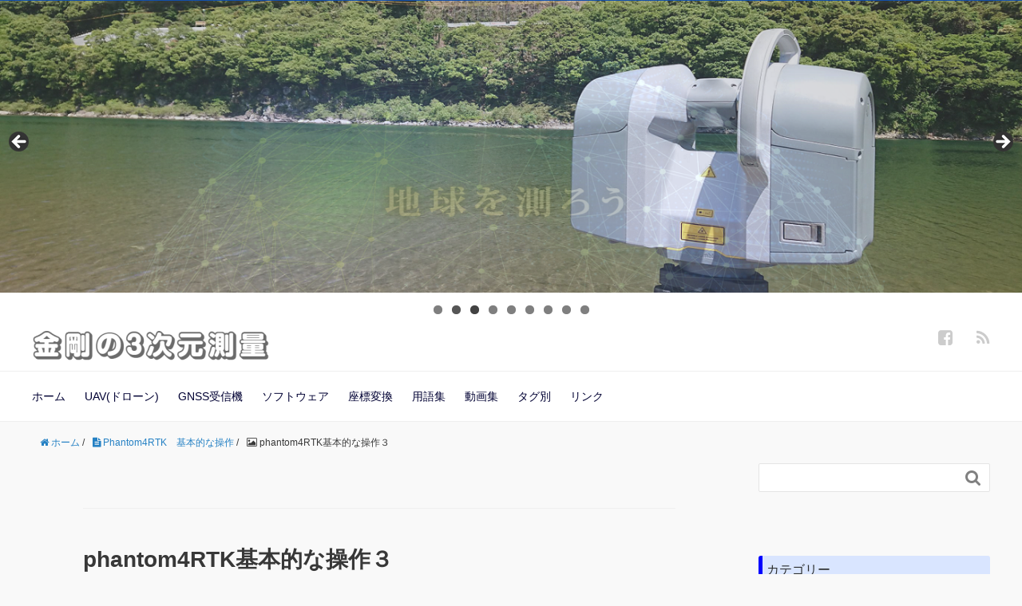

--- FILE ---
content_type: text/html; charset=UTF-8
request_url: https://3d-survey.net/phantom4rtk/phantom4rtk-operation/attachment/phantom4rtk%E5%9F%BA%E6%9C%AC%E7%9A%84%E3%81%AA%E6%93%8D%E4%BD%9C%EF%BC%93
body_size: 68226
content:
<!DOCTYPE HTML>
<html lang="ja">
<head prefix="og: http://ogp.me/ns# fb: http://ogp.me/ns/fb# article: http://ogp.me/ns/article#">
	<meta charset="UTF-8">
	
	<meta name="viewport" content="width=device-width,initial-scale=1.0">
	<!--[if lt IE 9]>
    <script src="http://html5shiv.googlecode.com/svn/trunk/html5.js"></script>
  <![endif]-->

	<style>img:is([sizes="auto" i], [sizes^="auto," i]) { contain-intrinsic-size: 3000px 1500px }</style>
	
		<!-- All in One SEO 4.9.3 - aioseo.com -->
		<title>phantom4RTK基本的な操作３ | 金剛の3次元測量</title>
	<meta name="robots" content="max-image-preview:large" />
	<meta name="author" content="muraoka"/>
	<link rel="canonical" href="https://3d-survey.net/phantom4rtk/phantom4rtk-operation/attachment/phantom4rtk%e5%9f%ba%e6%9c%ac%e7%9a%84%e3%81%aa%e6%93%8d%e4%bd%9c%ef%bc%93" />
	<meta name="generator" content="All in One SEO (AIOSEO) 4.9.3" />
		<meta property="og:locale" content="ja_JP" />
		<meta property="og:site_name" content="金剛の3次元測量 | 当サイトは株式会社金剛が運営する3次元測量に特化した特別サイトです。3次元レーザースキャナやドローンなどのハードからSfMや点群処理ソフトなどのソフトウェアまで3次元測量に関連する情報を幅広く提供していきます。" />
		<meta property="og:type" content="article" />
		<meta property="og:title" content="phantom4RTK基本的な操作３ | 金剛の3次元測量" />
		<meta property="og:url" content="https://3d-survey.net/phantom4rtk/phantom4rtk-operation/attachment/phantom4rtk%e5%9f%ba%e6%9c%ac%e7%9a%84%e3%81%aa%e6%93%8d%e4%bd%9c%ef%bc%93" />
		<meta property="article:published_time" content="2020-05-15T00:35:52+00:00" />
		<meta property="article:modified_time" content="2020-05-15T00:35:52+00:00" />
		<meta name="twitter:card" content="summary" />
		<meta name="twitter:title" content="phantom4RTK基本的な操作３ | 金剛の3次元測量" />
		<script type="application/ld+json" class="aioseo-schema">
			{"@context":"https:\/\/schema.org","@graph":[{"@type":"BreadcrumbList","@id":"https:\/\/3d-survey.net\/phantom4rtk\/phantom4rtk-operation\/attachment\/phantom4rtk%e5%9f%ba%e6%9c%ac%e7%9a%84%e3%81%aa%e6%93%8d%e4%bd%9c%ef%bc%93#breadcrumblist","itemListElement":[{"@type":"ListItem","@id":"https:\/\/3d-survey.net#listItem","position":1,"name":"\u30db\u30fc\u30e0","item":"https:\/\/3d-survey.net","nextItem":{"@type":"ListItem","@id":"https:\/\/3d-survey.net\/phantom4rtk\/phantom4rtk-operation\/attachment\/phantom4rtk%e5%9f%ba%e6%9c%ac%e7%9a%84%e3%81%aa%e6%93%8d%e4%bd%9c%ef%bc%93#listItem","name":"phantom4RTK\u57fa\u672c\u7684\u306a\u64cd\u4f5c\uff13"}},{"@type":"ListItem","@id":"https:\/\/3d-survey.net\/phantom4rtk\/phantom4rtk-operation\/attachment\/phantom4rtk%e5%9f%ba%e6%9c%ac%e7%9a%84%e3%81%aa%e6%93%8d%e4%bd%9c%ef%bc%93#listItem","position":2,"name":"phantom4RTK\u57fa\u672c\u7684\u306a\u64cd\u4f5c\uff13","previousItem":{"@type":"ListItem","@id":"https:\/\/3d-survey.net#listItem","name":"\u30db\u30fc\u30e0"}}]},{"@type":"ItemPage","@id":"https:\/\/3d-survey.net\/phantom4rtk\/phantom4rtk-operation\/attachment\/phantom4rtk%e5%9f%ba%e6%9c%ac%e7%9a%84%e3%81%aa%e6%93%8d%e4%bd%9c%ef%bc%93#itempage","url":"https:\/\/3d-survey.net\/phantom4rtk\/phantom4rtk-operation\/attachment\/phantom4rtk%e5%9f%ba%e6%9c%ac%e7%9a%84%e3%81%aa%e6%93%8d%e4%bd%9c%ef%bc%93","name":"phantom4RTK\u57fa\u672c\u7684\u306a\u64cd\u4f5c\uff13 | \u91d1\u525b\u306e3\u6b21\u5143\u6e2c\u91cf","inLanguage":"ja","isPartOf":{"@id":"https:\/\/3d-survey.net\/#website"},"breadcrumb":{"@id":"https:\/\/3d-survey.net\/phantom4rtk\/phantom4rtk-operation\/attachment\/phantom4rtk%e5%9f%ba%e6%9c%ac%e7%9a%84%e3%81%aa%e6%93%8d%e4%bd%9c%ef%bc%93#breadcrumblist"},"author":{"@id":"https:\/\/3d-survey.net\/author\/muraoka#author"},"creator":{"@id":"https:\/\/3d-survey.net\/author\/muraoka#author"},"datePublished":"2020-05-15T09:35:52+09:00","dateModified":"2020-05-15T09:35:52+09:00"},{"@type":"Organization","@id":"https:\/\/3d-survey.net\/#organization","name":"\u682a\u5f0f\u4f1a\u793e\u91d1\u525b","description":"\u5f53\u30b5\u30a4\u30c8\u306f\u682a\u5f0f\u4f1a\u793e\u91d1\u525b\u304c\u904b\u55b6\u3059\u308b3\u6b21\u5143\u6e2c\u91cf\u306b\u7279\u5316\u3057\u305f\u7279\u5225\u30b5\u30a4\u30c8\u3067\u3059\u30023\u6b21\u5143\u30ec\u30fc\u30b6\u30fc\u30b9\u30ad\u30e3\u30ca\u3084\u30c9\u30ed\u30fc\u30f3\u306a\u3069\u306e\u30cf\u30fc\u30c9\u304b\u3089SfM\u3084\u70b9\u7fa4\u51e6\u7406\u30bd\u30d5\u30c8\u306a\u3069\u306e\u30bd\u30d5\u30c8\u30a6\u30a7\u30a2\u307e\u30673\u6b21\u5143\u6e2c\u91cf\u306b\u95a2\u9023\u3059\u308b\u60c5\u5831\u3092\u5e45\u5e83\u304f\u63d0\u4f9b\u3057\u3066\u3044\u304d\u307e\u3059\u3002","url":"https:\/\/3d-survey.net\/","telephone":"+81888220033","logo":{"@type":"ImageObject","url":"https:\/\/3d-survey.net\/wp\/wp-content\/uploads\/2020\/05\/phantom4RTK\u57fa\u672c\u7684\u306a\u64cd\u4f5c\uff13.png","@id":"https:\/\/3d-survey.net\/phantom4rtk\/phantom4rtk-operation\/attachment\/phantom4rtk%e5%9f%ba%e6%9c%ac%e7%9a%84%e3%81%aa%e6%93%8d%e4%bd%9c%ef%bc%93\/#organizationLogo"},"image":{"@id":"https:\/\/3d-survey.net\/phantom4rtk\/phantom4rtk-operation\/attachment\/phantom4rtk%e5%9f%ba%e6%9c%ac%e7%9a%84%e3%81%aa%e6%93%8d%e4%bd%9c%ef%bc%93\/#organizationLogo"}},{"@type":"Person","@id":"https:\/\/3d-survey.net\/author\/muraoka#author","url":"https:\/\/3d-survey.net\/author\/muraoka","name":"muraoka","image":{"@type":"ImageObject","@id":"https:\/\/3d-survey.net\/phantom4rtk\/phantom4rtk-operation\/attachment\/phantom4rtk%e5%9f%ba%e6%9c%ac%e7%9a%84%e3%81%aa%e6%93%8d%e4%bd%9c%ef%bc%93#authorImage","url":"https:\/\/secure.gravatar.com\/avatar\/2555d7be5bd9ec3769b4deff7e433cb26a44c88e00c795f73ae6089075f5ac94?s=96&d=mm&r=g","width":96,"height":96,"caption":"muraoka"}},{"@type":"WebSite","@id":"https:\/\/3d-survey.net\/#website","url":"https:\/\/3d-survey.net\/","name":"\u91d1\u525b\u306e3\u6b21\u5143\u6e2c\u91cf","description":"\u5f53\u30b5\u30a4\u30c8\u306f\u682a\u5f0f\u4f1a\u793e\u91d1\u525b\u304c\u904b\u55b6\u3059\u308b3\u6b21\u5143\u6e2c\u91cf\u306b\u7279\u5316\u3057\u305f\u7279\u5225\u30b5\u30a4\u30c8\u3067\u3059\u30023\u6b21\u5143\u30ec\u30fc\u30b6\u30fc\u30b9\u30ad\u30e3\u30ca\u3084\u30c9\u30ed\u30fc\u30f3\u306a\u3069\u306e\u30cf\u30fc\u30c9\u304b\u3089SfM\u3084\u70b9\u7fa4\u51e6\u7406\u30bd\u30d5\u30c8\u306a\u3069\u306e\u30bd\u30d5\u30c8\u30a6\u30a7\u30a2\u307e\u30673\u6b21\u5143\u6e2c\u91cf\u306b\u95a2\u9023\u3059\u308b\u60c5\u5831\u3092\u5e45\u5e83\u304f\u63d0\u4f9b\u3057\u3066\u3044\u304d\u307e\u3059\u3002","inLanguage":"ja","publisher":{"@id":"https:\/\/3d-survey.net\/#organization"}}]}
		</script>
		<!-- All in One SEO -->

<meta name="keywords" content="" />
<meta name="description" content="" />
<meta name="robots" content="index" />
<meta property="og:title" content="phantom4RTK基本的な操作３" />
<meta property="og:type" content="article" />
<meta property="og:description" content="" />
<meta property="og:url" content="https://3d-survey.net/phantom4rtk/phantom4rtk-operation/attachment/phantom4rtk%e5%9f%ba%e6%9c%ac%e7%9a%84%e3%81%aa%e6%93%8d%e4%bd%9c%ef%bc%93" />
<meta property="og:image" content="" />
<meta property="og:locale" content="ja_JP" />
<meta property="og:site_name" content="金剛の3次元測量" />
<link href="https://plus.google.com/" rel="publisher" />
<link rel="alternate" type="application/rss+xml" title="金剛の3次元測量 &raquo; phantom4RTK基本的な操作３ のコメントのフィード" href="https://3d-survey.net/phantom4rtk/phantom4rtk-operation/attachment/phantom4rtk%e5%9f%ba%e6%9c%ac%e7%9a%84%e3%81%aa%e6%93%8d%e4%bd%9c%ef%bc%93/feed" />
<link rel='stylesheet' id='base-css-css' href='https://3d-survey.net/wp/wp-content/themes/xeory_base/base.css?ver=6.8.3' type='text/css' media='all' />
<link rel='stylesheet' id='font-awesome-css' href='https://3d-survey.net/wp/wp-content/themes/xeory_base/lib/fonts/font-awesome-4.5.0/css/font-awesome.min.css?ver=6.8.3' type='text/css' media='all' />
<link rel='stylesheet' id='wp-block-library-css' href='https://3d-survey.net/wp/wp-includes/css/dist/block-library/style.min.css?ver=6.8.3' type='text/css' media='all' />
<style id='classic-theme-styles-inline-css' type='text/css'>
/*! This file is auto-generated */
.wp-block-button__link{color:#fff;background-color:#32373c;border-radius:9999px;box-shadow:none;text-decoration:none;padding:calc(.667em + 2px) calc(1.333em + 2px);font-size:1.125em}.wp-block-file__button{background:#32373c;color:#fff;text-decoration:none}
</style>
<link rel='stylesheet' id='aioseo/css/src/vue/standalone/blocks/table-of-contents/global.scss-css' href='https://3d-survey.net/wp/wp-content/plugins/all-in-one-seo-pack/dist/Lite/assets/css/table-of-contents/global.e90f6d47.css?ver=4.9.3' type='text/css' media='all' />
<style id='global-styles-inline-css' type='text/css'>
:root{--wp--preset--aspect-ratio--square: 1;--wp--preset--aspect-ratio--4-3: 4/3;--wp--preset--aspect-ratio--3-4: 3/4;--wp--preset--aspect-ratio--3-2: 3/2;--wp--preset--aspect-ratio--2-3: 2/3;--wp--preset--aspect-ratio--16-9: 16/9;--wp--preset--aspect-ratio--9-16: 9/16;--wp--preset--color--black: #000000;--wp--preset--color--cyan-bluish-gray: #abb8c3;--wp--preset--color--white: #ffffff;--wp--preset--color--pale-pink: #f78da7;--wp--preset--color--vivid-red: #cf2e2e;--wp--preset--color--luminous-vivid-orange: #ff6900;--wp--preset--color--luminous-vivid-amber: #fcb900;--wp--preset--color--light-green-cyan: #7bdcb5;--wp--preset--color--vivid-green-cyan: #00d084;--wp--preset--color--pale-cyan-blue: #8ed1fc;--wp--preset--color--vivid-cyan-blue: #0693e3;--wp--preset--color--vivid-purple: #9b51e0;--wp--preset--gradient--vivid-cyan-blue-to-vivid-purple: linear-gradient(135deg,rgba(6,147,227,1) 0%,rgb(155,81,224) 100%);--wp--preset--gradient--light-green-cyan-to-vivid-green-cyan: linear-gradient(135deg,rgb(122,220,180) 0%,rgb(0,208,130) 100%);--wp--preset--gradient--luminous-vivid-amber-to-luminous-vivid-orange: linear-gradient(135deg,rgba(252,185,0,1) 0%,rgba(255,105,0,1) 100%);--wp--preset--gradient--luminous-vivid-orange-to-vivid-red: linear-gradient(135deg,rgba(255,105,0,1) 0%,rgb(207,46,46) 100%);--wp--preset--gradient--very-light-gray-to-cyan-bluish-gray: linear-gradient(135deg,rgb(238,238,238) 0%,rgb(169,184,195) 100%);--wp--preset--gradient--cool-to-warm-spectrum: linear-gradient(135deg,rgb(74,234,220) 0%,rgb(151,120,209) 20%,rgb(207,42,186) 40%,rgb(238,44,130) 60%,rgb(251,105,98) 80%,rgb(254,248,76) 100%);--wp--preset--gradient--blush-light-purple: linear-gradient(135deg,rgb(255,206,236) 0%,rgb(152,150,240) 100%);--wp--preset--gradient--blush-bordeaux: linear-gradient(135deg,rgb(254,205,165) 0%,rgb(254,45,45) 50%,rgb(107,0,62) 100%);--wp--preset--gradient--luminous-dusk: linear-gradient(135deg,rgb(255,203,112) 0%,rgb(199,81,192) 50%,rgb(65,88,208) 100%);--wp--preset--gradient--pale-ocean: linear-gradient(135deg,rgb(255,245,203) 0%,rgb(182,227,212) 50%,rgb(51,167,181) 100%);--wp--preset--gradient--electric-grass: linear-gradient(135deg,rgb(202,248,128) 0%,rgb(113,206,126) 100%);--wp--preset--gradient--midnight: linear-gradient(135deg,rgb(2,3,129) 0%,rgb(40,116,252) 100%);--wp--preset--font-size--small: 13px;--wp--preset--font-size--medium: 20px;--wp--preset--font-size--large: 36px;--wp--preset--font-size--x-large: 42px;--wp--preset--spacing--20: 0.44rem;--wp--preset--spacing--30: 0.67rem;--wp--preset--spacing--40: 1rem;--wp--preset--spacing--50: 1.5rem;--wp--preset--spacing--60: 2.25rem;--wp--preset--spacing--70: 3.38rem;--wp--preset--spacing--80: 5.06rem;--wp--preset--shadow--natural: 6px 6px 9px rgba(0, 0, 0, 0.2);--wp--preset--shadow--deep: 12px 12px 50px rgba(0, 0, 0, 0.4);--wp--preset--shadow--sharp: 6px 6px 0px rgba(0, 0, 0, 0.2);--wp--preset--shadow--outlined: 6px 6px 0px -3px rgba(255, 255, 255, 1), 6px 6px rgba(0, 0, 0, 1);--wp--preset--shadow--crisp: 6px 6px 0px rgba(0, 0, 0, 1);}:where(.is-layout-flex){gap: 0.5em;}:where(.is-layout-grid){gap: 0.5em;}body .is-layout-flex{display: flex;}.is-layout-flex{flex-wrap: wrap;align-items: center;}.is-layout-flex > :is(*, div){margin: 0;}body .is-layout-grid{display: grid;}.is-layout-grid > :is(*, div){margin: 0;}:where(.wp-block-columns.is-layout-flex){gap: 2em;}:where(.wp-block-columns.is-layout-grid){gap: 2em;}:where(.wp-block-post-template.is-layout-flex){gap: 1.25em;}:where(.wp-block-post-template.is-layout-grid){gap: 1.25em;}.has-black-color{color: var(--wp--preset--color--black) !important;}.has-cyan-bluish-gray-color{color: var(--wp--preset--color--cyan-bluish-gray) !important;}.has-white-color{color: var(--wp--preset--color--white) !important;}.has-pale-pink-color{color: var(--wp--preset--color--pale-pink) !important;}.has-vivid-red-color{color: var(--wp--preset--color--vivid-red) !important;}.has-luminous-vivid-orange-color{color: var(--wp--preset--color--luminous-vivid-orange) !important;}.has-luminous-vivid-amber-color{color: var(--wp--preset--color--luminous-vivid-amber) !important;}.has-light-green-cyan-color{color: var(--wp--preset--color--light-green-cyan) !important;}.has-vivid-green-cyan-color{color: var(--wp--preset--color--vivid-green-cyan) !important;}.has-pale-cyan-blue-color{color: var(--wp--preset--color--pale-cyan-blue) !important;}.has-vivid-cyan-blue-color{color: var(--wp--preset--color--vivid-cyan-blue) !important;}.has-vivid-purple-color{color: var(--wp--preset--color--vivid-purple) !important;}.has-black-background-color{background-color: var(--wp--preset--color--black) !important;}.has-cyan-bluish-gray-background-color{background-color: var(--wp--preset--color--cyan-bluish-gray) !important;}.has-white-background-color{background-color: var(--wp--preset--color--white) !important;}.has-pale-pink-background-color{background-color: var(--wp--preset--color--pale-pink) !important;}.has-vivid-red-background-color{background-color: var(--wp--preset--color--vivid-red) !important;}.has-luminous-vivid-orange-background-color{background-color: var(--wp--preset--color--luminous-vivid-orange) !important;}.has-luminous-vivid-amber-background-color{background-color: var(--wp--preset--color--luminous-vivid-amber) !important;}.has-light-green-cyan-background-color{background-color: var(--wp--preset--color--light-green-cyan) !important;}.has-vivid-green-cyan-background-color{background-color: var(--wp--preset--color--vivid-green-cyan) !important;}.has-pale-cyan-blue-background-color{background-color: var(--wp--preset--color--pale-cyan-blue) !important;}.has-vivid-cyan-blue-background-color{background-color: var(--wp--preset--color--vivid-cyan-blue) !important;}.has-vivid-purple-background-color{background-color: var(--wp--preset--color--vivid-purple) !important;}.has-black-border-color{border-color: var(--wp--preset--color--black) !important;}.has-cyan-bluish-gray-border-color{border-color: var(--wp--preset--color--cyan-bluish-gray) !important;}.has-white-border-color{border-color: var(--wp--preset--color--white) !important;}.has-pale-pink-border-color{border-color: var(--wp--preset--color--pale-pink) !important;}.has-vivid-red-border-color{border-color: var(--wp--preset--color--vivid-red) !important;}.has-luminous-vivid-orange-border-color{border-color: var(--wp--preset--color--luminous-vivid-orange) !important;}.has-luminous-vivid-amber-border-color{border-color: var(--wp--preset--color--luminous-vivid-amber) !important;}.has-light-green-cyan-border-color{border-color: var(--wp--preset--color--light-green-cyan) !important;}.has-vivid-green-cyan-border-color{border-color: var(--wp--preset--color--vivid-green-cyan) !important;}.has-pale-cyan-blue-border-color{border-color: var(--wp--preset--color--pale-cyan-blue) !important;}.has-vivid-cyan-blue-border-color{border-color: var(--wp--preset--color--vivid-cyan-blue) !important;}.has-vivid-purple-border-color{border-color: var(--wp--preset--color--vivid-purple) !important;}.has-vivid-cyan-blue-to-vivid-purple-gradient-background{background: var(--wp--preset--gradient--vivid-cyan-blue-to-vivid-purple) !important;}.has-light-green-cyan-to-vivid-green-cyan-gradient-background{background: var(--wp--preset--gradient--light-green-cyan-to-vivid-green-cyan) !important;}.has-luminous-vivid-amber-to-luminous-vivid-orange-gradient-background{background: var(--wp--preset--gradient--luminous-vivid-amber-to-luminous-vivid-orange) !important;}.has-luminous-vivid-orange-to-vivid-red-gradient-background{background: var(--wp--preset--gradient--luminous-vivid-orange-to-vivid-red) !important;}.has-very-light-gray-to-cyan-bluish-gray-gradient-background{background: var(--wp--preset--gradient--very-light-gray-to-cyan-bluish-gray) !important;}.has-cool-to-warm-spectrum-gradient-background{background: var(--wp--preset--gradient--cool-to-warm-spectrum) !important;}.has-blush-light-purple-gradient-background{background: var(--wp--preset--gradient--blush-light-purple) !important;}.has-blush-bordeaux-gradient-background{background: var(--wp--preset--gradient--blush-bordeaux) !important;}.has-luminous-dusk-gradient-background{background: var(--wp--preset--gradient--luminous-dusk) !important;}.has-pale-ocean-gradient-background{background: var(--wp--preset--gradient--pale-ocean) !important;}.has-electric-grass-gradient-background{background: var(--wp--preset--gradient--electric-grass) !important;}.has-midnight-gradient-background{background: var(--wp--preset--gradient--midnight) !important;}.has-small-font-size{font-size: var(--wp--preset--font-size--small) !important;}.has-medium-font-size{font-size: var(--wp--preset--font-size--medium) !important;}.has-large-font-size{font-size: var(--wp--preset--font-size--large) !important;}.has-x-large-font-size{font-size: var(--wp--preset--font-size--x-large) !important;}
:where(.wp-block-post-template.is-layout-flex){gap: 1.25em;}:where(.wp-block-post-template.is-layout-grid){gap: 1.25em;}
:where(.wp-block-columns.is-layout-flex){gap: 2em;}:where(.wp-block-columns.is-layout-grid){gap: 2em;}
:root :where(.wp-block-pullquote){font-size: 1.5em;line-height: 1.6;}
</style>
<link rel='stylesheet' id='whats-new-style-css' href='https://3d-survey.net/wp/wp-content/plugins/whats-new-genarator/whats-new.css?ver=2.0.2' type='text/css' media='all' />
<link rel='stylesheet' id='wp-show-posts-css' href='https://3d-survey.net/wp/wp-content/plugins/wp-show-posts/css/wp-show-posts-min.css?ver=1.1.6' type='text/css' media='all' />
<link rel='stylesheet' id='parent-style-css' href='https://3d-survey.net/wp/wp-content/themes/xeory_base/style.css?ver=6.8.3' type='text/css' media='all' />
<link rel='stylesheet' id='child-style-css' href='https://3d-survey.net/wp/wp-content/themes/xeory_base_child/style.css?ver=6.8.3' type='text/css' media='all' />
<link rel='stylesheet' id='main-css-css' href='https://3d-survey.net/wp/wp-content/themes/xeory_base_child/style.css?ver=6.8.3' type='text/css' media='all' />
<link rel='stylesheet' id='wp-members-css' href='https://3d-survey.net/wp/wp-content/plugins/wp-members/assets/css/forms/generic-no-float.min.css?ver=3.5.5.1' type='text/css' media='all' />
<link rel='stylesheet' id='__EPYT__style-css' href='https://3d-survey.net/wp/wp-content/plugins/youtube-embed-plus/styles/ytprefs.min.css?ver=14.2.4' type='text/css' media='all' />
<style id='__EPYT__style-inline-css' type='text/css'>

                .epyt-gallery-thumb {
                        width: 33.333%;
                }
                
</style>
<script type="text/javascript" src="https://3d-survey.net/wp/wp-includes/js/jquery/jquery.min.js?ver=3.7.1" id="jquery-core-js"></script>
<script type="text/javascript" src="https://3d-survey.net/wp/wp-includes/js/jquery/jquery-migrate.min.js?ver=3.4.1" id="jquery-migrate-js"></script>
<script type="text/javascript" id="__ytprefs__-js-extra">
/* <![CDATA[ */
var _EPYT_ = {"ajaxurl":"https:\/\/3d-survey.net\/wp\/wp-admin\/admin-ajax.php","security":"268423f73d","gallery_scrolloffset":"20","eppathtoscripts":"https:\/\/3d-survey.net\/wp\/wp-content\/plugins\/youtube-embed-plus\/scripts\/","eppath":"https:\/\/3d-survey.net\/wp\/wp-content\/plugins\/youtube-embed-plus\/","epresponsiveselector":"[\"iframe.__youtube_prefs__\",\"iframe[src*='youtube.com']\",\"iframe[src*='youtube-nocookie.com']\",\"iframe[data-ep-src*='youtube.com']\",\"iframe[data-ep-src*='youtube-nocookie.com']\",\"iframe[data-ep-gallerysrc*='youtube.com']\"]","epdovol":"1","version":"14.2.4","evselector":"iframe.__youtube_prefs__[src], iframe[src*=\"youtube.com\/embed\/\"], iframe[src*=\"youtube-nocookie.com\/embed\/\"]","ajax_compat":"","maxres_facade":"eager","ytapi_load":"light","pause_others":"","stopMobileBuffer":"1","facade_mode":"","not_live_on_channel":""};
/* ]]> */
</script>
<script type="text/javascript" src="https://3d-survey.net/wp/wp-content/plugins/youtube-embed-plus/scripts/ytprefs.min.js?ver=14.2.4" id="__ytprefs__-js"></script>
<link rel="https://api.w.org/" href="https://3d-survey.net/wp-json/" /><link rel="alternate" title="JSON" type="application/json" href="https://3d-survey.net/wp-json/wp/v2/media/552" /><link rel="EditURI" type="application/rsd+xml" title="RSD" href="https://3d-survey.net/wp/xmlrpc.php?rsd" />
<meta name="generator" content="WordPress 6.8.3" />
<link rel='shortlink' href='https://3d-survey.net/?p=552' />
<link rel="alternate" title="oEmbed (JSON)" type="application/json+oembed" href="https://3d-survey.net/wp-json/oembed/1.0/embed?url=https%3A%2F%2F3d-survey.net%2Fphantom4rtk%2Fphantom4rtk-operation%2Fattachment%2Fphantom4rtk%25e5%259f%25ba%25e6%259c%25ac%25e7%259a%2584%25e3%2581%25aa%25e6%2593%258d%25e4%25bd%259c%25ef%25bc%2593" />
<link rel="alternate" title="oEmbed (XML)" type="text/xml+oembed" href="https://3d-survey.net/wp-json/oembed/1.0/embed?url=https%3A%2F%2F3d-survey.net%2Fphantom4rtk%2Fphantom4rtk-operation%2Fattachment%2Fphantom4rtk%25e5%259f%25ba%25e6%259c%25ac%25e7%259a%2584%25e3%2581%25aa%25e6%2593%258d%25e4%25bd%259c%25ef%25bc%2593&#038;format=xml" />
<link rel="apple-touch-icon" sizes="180x180" href="/wp/wp-content/uploads/fbrfg/apple-touch-icon.png">
<link rel="icon" type="image/png" sizes="32x32" href="/wp/wp-content/uploads/fbrfg/favicon-32x32.png">
<link rel="icon" type="image/png" sizes="16x16" href="/wp/wp-content/uploads/fbrfg/favicon-16x16.png">
<link rel="manifest" href="/wp/wp-content/uploads/fbrfg/site.webmanifest">
<link rel="mask-icon" href="/wp/wp-content/uploads/fbrfg/safari-pinned-tab.svg" color="#5bbad5">
<link rel="shortcut icon" href="/wp/wp-content/uploads/fbrfg/favicon.ico">
<meta name="msapplication-TileColor" content="#da532c">
<meta name="msapplication-config" content="/wp/wp-content/uploads/fbrfg/browserconfig.xml">
<meta name="theme-color" content="#ffffff">		<style type="text/css" id="wp-custom-css">
			.gmap {
position: relative;
padding-bottom: 56.25%;
padding-top: 30px;
height: 0;
overflow: hidden;
}
.gmap iframe,
.gmap object,
.gmap embed {
position: absolute;
top: 0;
left: 0;
width: 100%;
height: 100%;
}		</style>
		
<!-- Global site tag (gtag.js) - Google Analytics -->
<script async src="https://www.googletagmanager.com/gtag/js?id=UA-164664153-1"></script>
<script>
  window.dataLayer = window.dataLayer || [];
  function gtag(){dataLayer.push(arguments);}
  gtag('js', new Date());

  gtag('config', 'UA-164664153-1');
</script>
</head>

<body id="top" class="attachment wp-singular attachment-template-default single single-attachment postid-552 attachmentid-552 attachment-png wp-theme-xeory_base wp-child-theme-xeory_base_child metaslider-plugin left-content default" itemschope="itemscope" itemtype="http://schema.org/WebPage">

  <div id="fb-root"></div>
<script>(function(d, s, id) {
  var js, fjs = d.getElementsByTagName(s)[0];
  if (d.getElementById(id)) return;
  js = d.createElement(s); js.id = id;
  js.src = "//connect.facebook.net/ja_JP/sdk.js#xfbml=1&version=v2.8&appId=";
  fjs.parentNode.insertBefore(js, fjs);
}(document, 'script', 'facebook-jssdk'));</script>


<header id="header" role="banner" itemscope="itemscope" itemtype="http://schema.org/WPHeader">
	<div id="metaslider-id-1184" style="width: 100%;" class="ml-slider-3-104-0 metaslider metaslider-flex metaslider-1184 ml-slider has-dots-nav ms-theme-default" role="region" aria-label="ヘッダー画像" data-height="400" data-width="1400">
    <div id="metaslider_container_1184">
        <div id="metaslider_1184">
            <ul class='slides'>
                <li style="display: block; width: 100%;" class="slide-1188 ms-image " aria-roledescription="slide" data-date="2020-06-08 14:56:53" data-filename="スライドトップ画.png" data-slide-type="image"><img src="https://3d-survey.net/wp/wp-content/uploads/2020/06/スライドトップ画.png" height="400" width="1400" alt="" class="slider-1184 slide-1188 msDefaultImage" title="Phantom4RTK" /></li>
                <li style="display: none; width: 100%;" class="slide-1189 ms-image " aria-roledescription="slide" data-date="2020-06-08 14:56:54" data-filename="スライドトップ画2.png" data-slide-type="image"><img src="https://3d-survey.net/wp/wp-content/uploads/2020/06/スライドトップ画2.png" height="400" width="1400" alt="" class="slider-1184 slide-1189 msDefaultImage" title="TX-8" /></li>
                <li style="display: none; width: 100%;" class="slide-1190 ms-image " aria-roledescription="slide" data-date="2020-06-08 14:56:55" data-filename="スライドトップ画3.png" data-slide-type="image"><img src="https://3d-survey.net/wp/wp-content/uploads/2020/06/スライドトップ画3.png" height="400" width="1400" alt="" class="slider-1184 slide-1190 msDefaultImage" title="地球を測ろう" /></li>
                <li style="display: none; width: 100%;" class="slide-1192 ms-image " aria-roledescription="slide" data-date="2020-06-08 17:37:32" data-filename="スライドトップ画4.jpg" data-slide-type="image"><img src="https://3d-survey.net/wp/wp-content/uploads/2020/06/スライドトップ画4.jpg" height="400" width="1400" alt="" class="slider-1184 slide-1192 msDefaultImage" title="エアロボマーカー" /></li>
                <li style="display: none; width: 100%;" class="slide-1196 ms-image " aria-roledescription="slide" data-date="2020-06-09 17:22:39" data-filename="スライドトップ画5.jpg" data-slide-type="image"><img src="https://3d-survey.net/wp/wp-content/uploads/2020/06/スライドトップ画5.jpg" height="400" width="1400" alt="" class="slider-1184 slide-1196 msDefaultImage" title="現場" /></li>
                <li style="display: none; width: 100%;" class="slide-1197 ms-image " aria-roledescription="slide" data-date="2020-06-09 17:22:45" data-filename="スライドトップ画6.png" data-slide-type="image"><img src="https://3d-survey.net/wp/wp-content/uploads/2020/06/スライドトップ画6.png" height="400" width="1400" alt="" class="slider-1184 slide-1197 msDefaultImage" title="Metashape" /></li>
                <li style="display: none; width: 100%;" class="slide-1198 ms-image " aria-roledescription="slide" data-date="2020-06-09 17:22:47" data-filename="スライドトップ画6.jpg" data-slide-type="image"><img src="https://3d-survey.net/wp/wp-content/uploads/2020/06/スライドトップ画6.jpg" height="400" width="1400" alt="" class="slider-1184 slide-1198 msDefaultImage" title="GLS" /></li>
                <li style="display: none; width: 100%;" class="slide-1202 ms-image " aria-roledescription="slide" data-date="2020-06-10 13:49:58" data-filename="スライドトップ画7.png" data-slide-type="image"><img src="https://3d-survey.net/wp/wp-content/uploads/2020/06/スライドトップ画7.png" height="400" width="1400" alt="" class="slider-1184 slide-1202 msDefaultImage" title="TREND-POINT" /></li>
                <li style="display: none; width: 100%;" class="slide-1204 ms-image " aria-roledescription="slide" data-date="2020-06-10 14:22:58" data-filename="スライドトップ画8.png" data-slide-type="image"><img src="https://3d-survey.net/wp/wp-content/uploads/2020/06/スライドトップ画8.png" height="400" width="1400" alt="" class="slider-1184 slide-1204 msDefaultImage" title="TREND-CORE" /></li>
            </ul>
        </div>
        
    </div>
</div>  <div class="wrap">
          <p id="logo" itemprop="headline">
        <a href="https://3d-survey.net"><img src="https://3d-survey.net/wp/wp-content/uploads/2020/04/logo2-300x48.png" alt="金剛の3次元測量" /></a>
      </p>

  <div id="header-sns" class="sp-hide"><ul><li class="facebook_icon"><a href="https://www.facebook.com/kongo.kochi/" target="_blank"><i class="fa fa-facebook-square"></i></li><li class="feedly_icon"><a target="_blank" href="https://feedly.com/i/subscription/feed/https%3A%2F%2F3d-survey.net%2Ffeed"><i class="fa fa-rss"></i></a></li></ul></div>
        <div id="header-menu-tog"> <a href="#"><i class="fa fa-align-justify"></i></a></div>
  </div>
</header>

<!-- start global nav  -->
<!---->
<nav id="gnav" role="navigation" itemscope="itemscope" itemtype="http://scheme.org/SiteNavigationElement">
  <div class="wrap">
  <div id="gnav-container" class="gnav-container"><ul id="gnav-ul" class="clearfix"><li id="menu-item-6" class="menu-item menu-item-type-custom menu-item-object-custom menu-item-home menu-item-has-children menu-item-6"><a href="https://3d-survey.net">ホーム</a>
<ul class="sub-menu">
	<li id="menu-item-1495" class="menu-item menu-item-type-post_type menu-item-object-page menu-item-home menu-item-1495"><a href="https://3d-survey.net/">✿金剛の３次元測量へようこそ✿</a></li>
	<li id="menu-item-1261" class="menu-item menu-item-type-post_type menu-item-object-page menu-item-1261"><a href="https://3d-survey.net/login">ログイン</a></li>
	<li id="menu-item-1259" class="menu-item menu-item-type-post_type menu-item-object-page menu-item-1259"><a href="https://3d-survey.net/profile">ユーザー情報</a></li>
	<li id="menu-item-1260" class="menu-item menu-item-type-post_type menu-item-object-page menu-item-1260"><a href="https://3d-survey.net/registration">無料会員登録</a></li>
</ul>
</li>
<li id="menu-item-1332" class="menu-item menu-item-type-custom menu-item-object-custom menu-item-has-children menu-item-1332"><a href="https://3d-survey.net/tag/drone">UAV(ドローン)</a>
<ul class="sub-menu">
	<li id="menu-item-1585" class="menu-item menu-item-type-post_type menu-item-object-post menu-item-1585"><a href="https://3d-survey.net/uav/whatuav">UAVとは</a></li>
	<li id="menu-item-439" class="menu-item menu-item-type-custom menu-item-object-custom menu-item-has-children menu-item-439"><a href="https://3d-survey.net/category/phantom4rtk">Phantom 4 RTK</a>
	<ul class="sub-menu">
		<li id="menu-item-433" class="menu-item menu-item-type-post_type menu-item-object-post menu-item-433"><a href="https://3d-survey.net/phantom4rtk/phantom4rtk-products">商品情報</a></li>
		<li id="menu-item-431" class="menu-item menu-item-type-post_type menu-item-object-post menu-item-431"><a href="https://3d-survey.net/phantom4rtk/phantom4rtk-setting">初期設定</a></li>
		<li id="menu-item-511" class="menu-item menu-item-type-post_type menu-item-object-post menu-item-511"><a href="https://3d-survey.net/phantom4rtk/phantom4rtk-drtk2-operation-link">各種リンク方法</a></li>
		<li id="menu-item-432" class="menu-item menu-item-type-post_type menu-item-object-post menu-item-432"><a href="https://3d-survey.net/phantom4rtk/phantom-rtk-flightmethod">フライト方式</a></li>
		<li id="menu-item-429" class="menu-item menu-item-type-post_type menu-item-object-post menu-item-429"><a href="https://3d-survey.net/phantom4rtk/phantom4rtk-operation">基本的な操作</a></li>
		<li id="menu-item-427" class="menu-item menu-item-type-post_type menu-item-object-post menu-item-427"><a href="https://3d-survey.net/phantom4rtk/phantom4rtk-operation-compasscalibration">コンパスキャリブレーション</a></li>
		<li id="menu-item-428" class="menu-item menu-item-type-post_type menu-item-object-post menu-item-428"><a href="https://3d-survey.net/phantom4rtk/phantom4rtk-operation-other">その他操作方法</a></li>
		<li id="menu-item-426" class="menu-item menu-item-type-post_type menu-item-object-post menu-item-426"><a href="https://3d-survey.net/phantom4rtk/phantom4rtk-cautions">注意事項やQ&#038;A</a></li>
	</ul>
</li>
	<li id="menu-item-1355" class="menu-item menu-item-type-custom menu-item-object-custom menu-item-has-children menu-item-1355"><a href="https://3d-survey.net/category/phantom4pro">Phantom4pro V2.0</a>
	<ul class="sub-menu">
		<li id="menu-item-1354" class="menu-item menu-item-type-post_type menu-item-object-post menu-item-1354"><a href="https://3d-survey.net/phantom4pro/phantom4pro-products">商品情報</a></li>
		<li id="menu-item-1417" class="menu-item menu-item-type-post_type menu-item-object-post menu-item-1417"><a href="https://3d-survey.net/phantom4pro/phantom4pro-setting">初期設定</a></li>
	</ul>
</li>
	<li id="menu-item-978" class="menu-item menu-item-type-custom menu-item-object-custom menu-item-has-children menu-item-978"><a href="https://3d-survey.net/category/mavic2pro">Mavic 2 PRO</a>
	<ul class="sub-menu">
		<li id="menu-item-1035" class="menu-item menu-item-type-post_type menu-item-object-post menu-item-1035"><a href="https://3d-survey.net/mavic2pro/mavic2pro-products">商品情報</a></li>
		<li id="menu-item-979" class="menu-item menu-item-type-post_type menu-item-object-post menu-item-979"><a href="https://3d-survey.net/mavic2pro/mavic2pro-setting">初期設定</a></li>
	</ul>
</li>
</ul>
</li>
<li id="menu-item-1487" class="menu-item menu-item-type-custom menu-item-object-custom menu-item-has-children menu-item-1487"><a href="https://3d-survey.net/tag/gnss">GNSS受信機</a>
<ul class="sub-menu">
	<li id="menu-item-1539" class="menu-item menu-item-type-post_type menu-item-object-post menu-item-1539"><a href="https://3d-survey.net/gnss/whatgnss">GNSSとは</a></li>
	<li id="menu-item-440" class="menu-item menu-item-type-custom menu-item-object-custom menu-item-has-children menu-item-440"><a href="https://3d-survey.net/category/drtk2">D-RTK2モバイルステーション</a>
	<ul class="sub-menu">
		<li id="menu-item-436" class="menu-item menu-item-type-post_type menu-item-object-post menu-item-436"><a href="https://3d-survey.net/drtk2/phantom4rtk-drtk2-mobilestation-products">商品情報</a></li>
		<li id="menu-item-435" class="menu-item menu-item-type-post_type menu-item-object-post menu-item-435"><a href="https://3d-survey.net/drtk2/drtk2-mobilestation-setting">初期設定</a></li>
		<li id="menu-item-434" class="menu-item menu-item-type-post_type menu-item-object-post menu-item-434"><a href="https://3d-survey.net/drtk2/drtk2-cautions">注意事項やQ&#038;A</a></li>
	</ul>
</li>
</ul>
</li>
<li id="menu-item-1485" class="menu-item menu-item-type-custom menu-item-object-custom menu-item-has-children menu-item-1485"><a href="https://3d-survey.net/tag/software">ソフトウェア</a>
<ul class="sub-menu">
	<li id="menu-item-441" class="menu-item menu-item-type-custom menu-item-object-custom menu-item-has-children menu-item-441"><a href="https://3d-survey.net/category/agisoft-metashape">MateShape(旧PhotoScan)</a>
	<ul class="sub-menu">
		<li id="menu-item-438" class="menu-item menu-item-type-post_type menu-item-object-post menu-item-438"><a href="https://3d-survey.net/agisoft-metashape/agisoftmetashape-photoscan-products">商品情報</a></li>
		<li id="menu-item-437" class="menu-item menu-item-type-post_type menu-item-object-post menu-item-437"><a href="https://3d-survey.net/agisoft-metashape/agisoftmetashape-photoscan-setting">初期設定</a></li>
		<li id="menu-item-585" class="menu-item menu-item-type-post_type menu-item-object-post menu-item-585"><a href="https://3d-survey.net/agisoft-metashape/metashape-operation-cameracalibration">カメラキャリブレーション</a></li>
		<li id="menu-item-730" class="menu-item menu-item-type-post_type menu-item-object-post menu-item-730"><a href="https://3d-survey.net/agisoft-metashape/agisoftmetashape-photoscan-operation">基本的な操作・データ処理～任意座標使用～</a></li>
		<li id="menu-item-1650" class="menu-item menu-item-type-post_type menu-item-object-post menu-item-1650"><a href="https://3d-survey.net/agisoft-metashape/agisoftmetashape-photoscan-operation-p4rdrtk">基本的な操作・データ処理～Phantom4RTK・D-RTK 世界測地系Ver.～</a></li>
		<li id="menu-item-729" class="menu-item menu-item-type-post_type menu-item-object-post menu-item-729"><a href="https://3d-survey.net/agisoft-metashape/agisoftmetashape-photoscan-cautions">注意事項・Q&#038;A・他</a></li>
	</ul>
</li>
	<li id="menu-item-825" class="menu-item menu-item-type-custom menu-item-object-custom menu-item-has-children menu-item-825"><a href="https://3d-survey.net/category/trimblerealworks">Trimble RealWorks</a>
	<ul class="sub-menu">
		<li id="menu-item-826" class="menu-item menu-item-type-post_type menu-item-object-post menu-item-826"><a href="https://3d-survey.net/trimblerealworks/trimblerealworks-products">商品情報</a></li>
		<li id="menu-item-836" class="menu-item menu-item-type-post_type menu-item-object-post menu-item-836"><a href="https://3d-survey.net/trimblerealworks/trimblerealworks-operation-ball">操作方法（スフィアボール使用Ver.）</a></li>
	</ul>
</li>
</ul>
</li>
<li id="menu-item-417" class="menu-item menu-item-type-custom menu-item-object-custom menu-item-has-children menu-item-417"><a href="https://3d-survey.net/p4rxyz/">座標変換</a>
<ul class="sub-menu">
	<li id="menu-item-1486" class="menu-item menu-item-type-post_type menu-item-object-page menu-item-1486"><a href="https://3d-survey.net/p4rxyz">平面直角座標・標高から緯度経度・楕円体高へ変換（Phantom 4 RTK用）</a></li>
</ul>
</li>
<li id="menu-item-1488" class="menu-item menu-item-type-custom menu-item-object-custom menu-item-has-children menu-item-1488"><a href="https://3d-survey.net/tag/glossary">用語集</a>
<ul class="sub-menu">
	<li id="menu-item-1444" class="menu-item menu-item-type-post_type menu-item-object-post menu-item-1444"><a href="https://3d-survey.net/glossary/glossary1">用語集①　あ～な行</a></li>
	<li id="menu-item-1454" class="menu-item menu-item-type-post_type menu-item-object-post menu-item-1454"><a href="https://3d-survey.net/glossary/glossary2">用語集②　は～わ行</a></li>
	<li id="menu-item-1483" class="menu-item menu-item-type-post_type menu-item-object-post menu-item-1483"><a href="https://3d-survey.net/glossary/glossary3">用語集③　A~X（ｱﾙﾌｧﾍﾞｯﾄ）順</a></li>
</ul>
</li>
<li id="menu-item-1226" class="menu-item menu-item-type-custom menu-item-object-custom menu-item-has-children menu-item-1226"><a href="https://3d-survey.net/tag/movie">動画集</a>
<ul class="sub-menu">
	<li id="menu-item-1227" class="menu-item menu-item-type-post_type menu-item-object-post menu-item-1227"><a href="https://3d-survey.net/movie/trend-point">TREND-POINT　動画集</a></li>
</ul>
</li>
<li id="menu-item-1491" class="menu-item menu-item-type-custom menu-item-object-custom menu-item-has-children menu-item-1491"><a>タグ別</a>
<ul class="sub-menu">
	<li id="menu-item-1503" class="menu-item menu-item-type-custom menu-item-object-custom menu-item-1503"><a href="https://3d-survey.net/tag/product">商品情報</a></li>
	<li id="menu-item-1505" class="menu-item menu-item-type-custom menu-item-object-custom menu-item-1505"><a href="https://3d-survey.net/tag/setting">初期・各種設定</a></li>
	<li id="menu-item-1504" class="menu-item menu-item-type-custom menu-item-object-custom menu-item-1504"><a href="https://3d-survey.net/tag/howto">操作方法</a></li>
	<li id="menu-item-1506" class="menu-item menu-item-type-custom menu-item-object-custom menu-item-1506"><a href="https://3d-survey.net/tag/point">注意事項Q&#038;A</a></li>
</ul>
</li>
<li id="menu-item-1497" class="menu-item menu-item-type-custom menu-item-object-custom menu-item-has-children menu-item-1497"><a>リンク</a>
<ul class="sub-menu">
	<li id="menu-item-1500" class="menu-item menu-item-type-custom menu-item-object-custom menu-item-1500"><a href="https://www.kongonet.co.jp/">会社ホームページ</a></li>
	<li id="menu-item-1498" class="menu-item menu-item-type-custom menu-item-object-custom menu-item-1498"><a href="https://www.instagram.com/kongo.kochi">Instagram</a></li>
	<li id="menu-item-1499" class="menu-item menu-item-type-custom menu-item-object-custom menu-item-1499"><a href="https://www.facebook.com/kongo.kochi/">Facebookページ</a></li>
	<li id="menu-item-1501" class="menu-item menu-item-type-custom menu-item-object-custom menu-item-1501"><a href="https://www.kongoweb.jp/">KongoWebCompany（ネットショップ）</a></li>
	<li id="menu-item-1502" class="menu-item menu-item-type-custom menu-item-object-custom menu-item-1502"><a href="http://www.e-kongo.jp/">e-kongo（ネットショップ）</a></li>
</ul>
</li>
</ul></div>    </div>
</nav>


<div id="content">


<div class="wrap">
  
    
    <ol class="breadcrumb clearfix" itemscope itemtype="https://schema.org/BreadcrumbList" ><li itemscope itemtype="https://schema.org/ListItem" itemprop="itemListElement"><a itemprop="item" href="https://3d-survey.net"><i class="fa fa-home"></i> <span itemprop="name">ホーム</span></a><meta itemprop="position" content="1"> / </li><li itemscope itemtype="https://schema.org/ListItem" itemprop="itemListElement"><a itemprop="item" href="https://3d-survey.net/phantom4rtk/phantom4rtk-operation"><i class="fa fa-file-text"></i> <span itemprop="name">Phantom4RTK　基本的な操作</span></a><meta itemprop="position" content="2"> / </li><li itemscope itemtype="https://schema.org/ListItem" itemprop="itemListElement"><i class="fa fa-picture-o"></i> <span itemprop="name">phantom4RTK基本的な操作３</span><meta itemprop="position" content="3"></li></ol>
  <div id="main" class="col-md-8" role="main" itemprop="mainContentOfPage" itemscope="itemscope" itemtype="http://schema.org/Blog">

      
    <div class="main-inner">
    
    
            
        <article id="post-552" class="post-552 attachment type-attachment status-inherit hentry" itemscope="itemscope" itemtype="http://schema.org/BlogPosting">

      <header class="post-header">
        <ul class="post-meta list-inline">
          <li class="date updated" itemprop="datePublished" datetime="2020-05-15T09:35:52+09:00"></li>
        </ul>
        <h1 class="post-title" itemprop="headline">phantom4RTK基本的な操作３</h1>
        <div class="post-header-meta">
                  </div>
      </header>

      <section class="post-content" itemprop="text">
      
                <p class="attachment"><a href='https://3d-survey.net/wp/wp-content/uploads/2020/05/phantom4RTK基本的な操作３.png'><img decoding="async" width="300" height="100" src="https://3d-survey.net/wp/wp-content/uploads/2020/05/phantom4RTK基本的な操作３-300x100.png" class="attachment-medium size-medium" alt="" srcset="https://3d-survey.net/wp/wp-content/uploads/2020/05/phantom4RTK基本的な操作３-300x100.png 300w, https://3d-survey.net/wp/wp-content/uploads/2020/05/phantom4RTK基本的な操作３-768x255.png 768w, https://3d-survey.net/wp/wp-content/uploads/2020/05/phantom4RTK基本的な操作３-304x101.png 304w, https://3d-survey.net/wp/wp-content/uploads/2020/05/phantom4RTK基本的な操作３-282x94.png 282w, https://3d-survey.net/wp/wp-content/uploads/2020/05/phantom4RTK基本的な操作３.png 906w" sizes="(max-width: 300px) 100vw, 300px" /></a></p>

      </section>

      <footer class="post-footer">

            
        <ul class="post-footer-list">
          <li class="cat"><i class="fa fa-folder"></i> </li>
                  </ul>
      </footer>
      
            


          
    
<div id="comments" class="comments-area">

	
		<div id="respond" class="comment-respond">
		<h3 id="reply-title" class="comment-reply-title">コメントを残す <small><a rel="nofollow" id="cancel-comment-reply-link" href="/phantom4rtk/phantom4rtk-operation/attachment/phantom4rtk%E5%9F%BA%E6%9C%AC%E7%9A%84%E3%81%AA%E6%93%8D%E4%BD%9C%EF%BC%93#respond" style="display:none;">コメントをキャンセル</a></small></h3><p class="must-log-in">コメントを投稿するには<a href="https://3d-survey.net/wp/wp-login.php?redirect_to=https%3A%2F%2F3d-survey.net%2Fphantom4rtk%2Fphantom4rtk-operation%2Fattachment%2Fphantom4rtk%25e5%259f%25ba%25e6%259c%25ac%25e7%259a%2584%25e3%2581%25aa%25e6%2593%258d%25e4%25bd%259c%25ef%25bc%2593">ログイン</a>してください。</p>	</div><!-- #respond -->
	
</div><!-- #comments -->

    </article>


    
    
    </div><!-- /main-inner -->

      
  </div><!-- /main -->
  
  <div id="side" class="col-md-4" role="complementary" itemscope="itemscope" itemtype="http://schema.org/WPSideBar">
    <div class="side-inner">
      <div class="side-widget-area">
        
      <div id="search-3" class="widget_search side-widget"><div class="side-widget-inner"><form role="search" method="get" id="searchform" action="https://3d-survey.net/" >
  <div>
  <input type="text" value="" name="s" id="s" />
  <button type="submit" id="searchsubmit"></button>
  </div>
  </form></div></div><div id="categories-3" class="widget_categories side-widget"><div class="side-widget-inner"><h4 class="side-title"><span class="side-title-inner">カテゴリー</span></h4>
			<ul>
					<li class="cat-item cat-item-85"><a href="https://3d-survey.net/category/agisoft-metashape">Agisoft Metashape</a> (6)
</li>
	<li class="cat-item cat-item-14"><a href="https://3d-survey.net/category/drtk2">D-RTK2 モバイルステーション</a> (3)
</li>
	<li class="cat-item cat-item-110"><a href="https://3d-survey.net/category/gnss">GNSS</a> (1)
</li>
	<li class="cat-item cat-item-16"><a href="https://3d-survey.net/category/mavic2pro">Mavic2pro</a> (2)
</li>
	<li class="cat-item cat-item-76"><a href="https://3d-survey.net/category/phantom4rtk">Phantom 4 RTK</a> (8)
</li>
	<li class="cat-item cat-item-105"><a href="https://3d-survey.net/category/phantom4pro">Phantom４PRO</a> (2)
</li>
	<li class="cat-item cat-item-15"><a href="https://3d-survey.net/category/trimblerealworks">Trimble RealWorks</a> (2)
</li>
	<li class="cat-item cat-item-111"><a href="https://3d-survey.net/category/uav">UAV</a> (1)
</li>
	<li class="cat-item cat-item-103"><a href="https://3d-survey.net/category/movie">動画</a> (1)
</li>
	<li class="cat-item cat-item-59"><a href="https://3d-survey.net/category/glossary">用語集</a> (3)
</li>
			</ul>

			</div></div>      </div><!-- //side-widget-area -->
      
    </div>
  </div><!-- /side -->
  
    
</div><!-- /wrap -->


</div><!-- /content -->

<footer id="footer">
  <div class="footer-01">
    <div class="wrap">
        <nav class="menu-topmenu-container"><ul id="footer-nav" class=""><li class="menu-item menu-item-type-custom menu-item-object-custom menu-item-home menu-item-has-children menu-item-6"><a href="https://3d-survey.net">ホーム</a>
<ul class="sub-menu">
	<li class="menu-item menu-item-type-post_type menu-item-object-page menu-item-home menu-item-1495"><a href="https://3d-survey.net/">✿金剛の３次元測量へようこそ✿</a></li>
	<li class="menu-item menu-item-type-post_type menu-item-object-page menu-item-1261"><a href="https://3d-survey.net/login">ログイン</a></li>
	<li class="menu-item menu-item-type-post_type menu-item-object-page menu-item-1259"><a href="https://3d-survey.net/profile">ユーザー情報</a></li>
	<li class="menu-item menu-item-type-post_type menu-item-object-page menu-item-1260"><a href="https://3d-survey.net/registration">無料会員登録</a></li>
</ul>
</li>
<li class="menu-item menu-item-type-custom menu-item-object-custom menu-item-has-children menu-item-1332"><a href="https://3d-survey.net/tag/drone">UAV(ドローン)</a>
<ul class="sub-menu">
	<li class="menu-item menu-item-type-post_type menu-item-object-post menu-item-1585"><a href="https://3d-survey.net/uav/whatuav">UAVとは</a></li>
	<li class="menu-item menu-item-type-custom menu-item-object-custom menu-item-has-children menu-item-439"><a href="https://3d-survey.net/category/phantom4rtk">Phantom 4 RTK</a>
	<ul class="sub-menu">
		<li class="menu-item menu-item-type-post_type menu-item-object-post menu-item-433"><a href="https://3d-survey.net/phantom4rtk/phantom4rtk-products">商品情報</a></li>
		<li class="menu-item menu-item-type-post_type menu-item-object-post menu-item-431"><a href="https://3d-survey.net/phantom4rtk/phantom4rtk-setting">初期設定</a></li>
		<li class="menu-item menu-item-type-post_type menu-item-object-post menu-item-511"><a href="https://3d-survey.net/phantom4rtk/phantom4rtk-drtk2-operation-link">各種リンク方法</a></li>
		<li class="menu-item menu-item-type-post_type menu-item-object-post menu-item-432"><a href="https://3d-survey.net/phantom4rtk/phantom-rtk-flightmethod">フライト方式</a></li>
		<li class="menu-item menu-item-type-post_type menu-item-object-post menu-item-429"><a href="https://3d-survey.net/phantom4rtk/phantom4rtk-operation">基本的な操作</a></li>
		<li class="menu-item menu-item-type-post_type menu-item-object-post menu-item-427"><a href="https://3d-survey.net/phantom4rtk/phantom4rtk-operation-compasscalibration">コンパスキャリブレーション</a></li>
		<li class="menu-item menu-item-type-post_type menu-item-object-post menu-item-428"><a href="https://3d-survey.net/phantom4rtk/phantom4rtk-operation-other">その他操作方法</a></li>
		<li class="menu-item menu-item-type-post_type menu-item-object-post menu-item-426"><a href="https://3d-survey.net/phantom4rtk/phantom4rtk-cautions">注意事項やQ&#038;A</a></li>
	</ul>
</li>
	<li class="menu-item menu-item-type-custom menu-item-object-custom menu-item-has-children menu-item-1355"><a href="https://3d-survey.net/category/phantom4pro">Phantom4pro V2.0</a>
	<ul class="sub-menu">
		<li class="menu-item menu-item-type-post_type menu-item-object-post menu-item-1354"><a href="https://3d-survey.net/phantom4pro/phantom4pro-products">商品情報</a></li>
		<li class="menu-item menu-item-type-post_type menu-item-object-post menu-item-1417"><a href="https://3d-survey.net/phantom4pro/phantom4pro-setting">初期設定</a></li>
	</ul>
</li>
	<li class="menu-item menu-item-type-custom menu-item-object-custom menu-item-has-children menu-item-978"><a href="https://3d-survey.net/category/mavic2pro">Mavic 2 PRO</a>
	<ul class="sub-menu">
		<li class="menu-item menu-item-type-post_type menu-item-object-post menu-item-1035"><a href="https://3d-survey.net/mavic2pro/mavic2pro-products">商品情報</a></li>
		<li class="menu-item menu-item-type-post_type menu-item-object-post menu-item-979"><a href="https://3d-survey.net/mavic2pro/mavic2pro-setting">初期設定</a></li>
	</ul>
</li>
</ul>
</li>
<li class="menu-item menu-item-type-custom menu-item-object-custom menu-item-has-children menu-item-1487"><a href="https://3d-survey.net/tag/gnss">GNSS受信機</a>
<ul class="sub-menu">
	<li class="menu-item menu-item-type-post_type menu-item-object-post menu-item-1539"><a href="https://3d-survey.net/gnss/whatgnss">GNSSとは</a></li>
	<li class="menu-item menu-item-type-custom menu-item-object-custom menu-item-has-children menu-item-440"><a href="https://3d-survey.net/category/drtk2">D-RTK2モバイルステーション</a>
	<ul class="sub-menu">
		<li class="menu-item menu-item-type-post_type menu-item-object-post menu-item-436"><a href="https://3d-survey.net/drtk2/phantom4rtk-drtk2-mobilestation-products">商品情報</a></li>
		<li class="menu-item menu-item-type-post_type menu-item-object-post menu-item-435"><a href="https://3d-survey.net/drtk2/drtk2-mobilestation-setting">初期設定</a></li>
		<li class="menu-item menu-item-type-post_type menu-item-object-post menu-item-434"><a href="https://3d-survey.net/drtk2/drtk2-cautions">注意事項やQ&#038;A</a></li>
	</ul>
</li>
</ul>
</li>
<li class="menu-item menu-item-type-custom menu-item-object-custom menu-item-has-children menu-item-1485"><a href="https://3d-survey.net/tag/software">ソフトウェア</a>
<ul class="sub-menu">
	<li class="menu-item menu-item-type-custom menu-item-object-custom menu-item-has-children menu-item-441"><a href="https://3d-survey.net/category/agisoft-metashape">MateShape(旧PhotoScan)</a>
	<ul class="sub-menu">
		<li class="menu-item menu-item-type-post_type menu-item-object-post menu-item-438"><a href="https://3d-survey.net/agisoft-metashape/agisoftmetashape-photoscan-products">商品情報</a></li>
		<li class="menu-item menu-item-type-post_type menu-item-object-post menu-item-437"><a href="https://3d-survey.net/agisoft-metashape/agisoftmetashape-photoscan-setting">初期設定</a></li>
		<li class="menu-item menu-item-type-post_type menu-item-object-post menu-item-585"><a href="https://3d-survey.net/agisoft-metashape/metashape-operation-cameracalibration">カメラキャリブレーション</a></li>
		<li class="menu-item menu-item-type-post_type menu-item-object-post menu-item-730"><a href="https://3d-survey.net/agisoft-metashape/agisoftmetashape-photoscan-operation">基本的な操作・データ処理～任意座標使用～</a></li>
		<li class="menu-item menu-item-type-post_type menu-item-object-post menu-item-1650"><a href="https://3d-survey.net/agisoft-metashape/agisoftmetashape-photoscan-operation-p4rdrtk">基本的な操作・データ処理～Phantom4RTK・D-RTK 世界測地系Ver.～</a></li>
		<li class="menu-item menu-item-type-post_type menu-item-object-post menu-item-729"><a href="https://3d-survey.net/agisoft-metashape/agisoftmetashape-photoscan-cautions">注意事項・Q&#038;A・他</a></li>
	</ul>
</li>
	<li class="menu-item menu-item-type-custom menu-item-object-custom menu-item-has-children menu-item-825"><a href="https://3d-survey.net/category/trimblerealworks">Trimble RealWorks</a>
	<ul class="sub-menu">
		<li class="menu-item menu-item-type-post_type menu-item-object-post menu-item-826"><a href="https://3d-survey.net/trimblerealworks/trimblerealworks-products">商品情報</a></li>
		<li class="menu-item menu-item-type-post_type menu-item-object-post menu-item-836"><a href="https://3d-survey.net/trimblerealworks/trimblerealworks-operation-ball">操作方法（スフィアボール使用Ver.）</a></li>
	</ul>
</li>
</ul>
</li>
<li class="menu-item menu-item-type-custom menu-item-object-custom menu-item-has-children menu-item-417"><a href="https://3d-survey.net/p4rxyz/">座標変換</a>
<ul class="sub-menu">
	<li class="menu-item menu-item-type-post_type menu-item-object-page menu-item-1486"><a href="https://3d-survey.net/p4rxyz">平面直角座標・標高から緯度経度・楕円体高へ変換（Phantom 4 RTK用）</a></li>
</ul>
</li>
<li class="menu-item menu-item-type-custom menu-item-object-custom menu-item-has-children menu-item-1488"><a href="https://3d-survey.net/tag/glossary">用語集</a>
<ul class="sub-menu">
	<li class="menu-item menu-item-type-post_type menu-item-object-post menu-item-1444"><a href="https://3d-survey.net/glossary/glossary1">用語集①　あ～な行</a></li>
	<li class="menu-item menu-item-type-post_type menu-item-object-post menu-item-1454"><a href="https://3d-survey.net/glossary/glossary2">用語集②　は～わ行</a></li>
	<li class="menu-item menu-item-type-post_type menu-item-object-post menu-item-1483"><a href="https://3d-survey.net/glossary/glossary3">用語集③　A~X（ｱﾙﾌｧﾍﾞｯﾄ）順</a></li>
</ul>
</li>
<li class="menu-item menu-item-type-custom menu-item-object-custom menu-item-has-children menu-item-1226"><a href="https://3d-survey.net/tag/movie">動画集</a>
<ul class="sub-menu">
	<li class="menu-item menu-item-type-post_type menu-item-object-post menu-item-1227"><a href="https://3d-survey.net/movie/trend-point">TREND-POINT　動画集</a></li>
</ul>
</li>
<li class="menu-item menu-item-type-custom menu-item-object-custom menu-item-has-children menu-item-1491"><a>タグ別</a>
<ul class="sub-menu">
	<li class="menu-item menu-item-type-custom menu-item-object-custom menu-item-1503"><a href="https://3d-survey.net/tag/product">商品情報</a></li>
	<li class="menu-item menu-item-type-custom menu-item-object-custom menu-item-1505"><a href="https://3d-survey.net/tag/setting">初期・各種設定</a></li>
	<li class="menu-item menu-item-type-custom menu-item-object-custom menu-item-1504"><a href="https://3d-survey.net/tag/howto">操作方法</a></li>
	<li class="menu-item menu-item-type-custom menu-item-object-custom menu-item-1506"><a href="https://3d-survey.net/tag/point">注意事項Q&#038;A</a></li>
</ul>
</li>
<li class="menu-item menu-item-type-custom menu-item-object-custom menu-item-has-children menu-item-1497"><a>リンク</a>
<ul class="sub-menu">
	<li class="menu-item menu-item-type-custom menu-item-object-custom menu-item-1500"><a href="https://www.kongonet.co.jp/">会社ホームページ</a></li>
	<li class="menu-item menu-item-type-custom menu-item-object-custom menu-item-1498"><a href="https://www.instagram.com/kongo.kochi">Instagram</a></li>
	<li class="menu-item menu-item-type-custom menu-item-object-custom menu-item-1499"><a href="https://www.facebook.com/kongo.kochi/">Facebookページ</a></li>
	<li class="menu-item menu-item-type-custom menu-item-object-custom menu-item-1501"><a href="https://www.kongoweb.jp/">KongoWebCompany（ネットショップ）</a></li>
	<li class="menu-item menu-item-type-custom menu-item-object-custom menu-item-1502"><a href="http://www.e-kongo.jp/">e-kongo（ネットショップ）</a></li>
</ul>
</li>
</ul></nav>    </div><!-- /wrap -->
  </div><!-- /footer-01 -->
  <div class="footer-02">
    <div class="wrap">
      <p class="footer-copy">
        © Copyright 2026 金剛の3次元測量. All rights reserved.
      </p>
    </div><!-- /wrap -->
  </div><!-- /footer-02 -->
  </footer>
<a href="#" class="pagetop"><span><i class="fa fa-angle-up"></i></span></a>
<script type="speculationrules">
{"prefetch":[{"source":"document","where":{"and":[{"href_matches":"\/*"},{"not":{"href_matches":["\/wp\/wp-*.php","\/wp\/wp-admin\/*","\/wp\/wp-content\/uploads\/*","\/wp\/wp-content\/*","\/wp\/wp-content\/plugins\/*","\/wp\/wp-content\/themes\/xeory_base_child\/*","\/wp\/wp-content\/themes\/xeory_base\/*","\/*\\?(.+)"]}},{"not":{"selector_matches":"a[rel~=\"nofollow\"]"}},{"not":{"selector_matches":".no-prefetch, .no-prefetch a"}}]},"eagerness":"conservative"}]}
</script>
<div style="width:100%;text-align:center; font-size:11px; clear:both"><a target="_blank" title="Insert PHP Snippet Wordpress Plugin" href="http://xyzscripts.com/wordpress-plugins/insert-php-code-snippet/">PHP Code Snippets</a> Powered By : <a target="_blank" title="PHP Scripts & Wordpress Plugins" href="http://www.xyzscripts.com" >XYZScripts.com</a></div>  <script src="https://apis.google.com/js/platform.js" async defer>
    {lang: 'ja'}
  </script><link rel='stylesheet' id='metaslider-flex-slider-css' href='https://3d-survey.net/wp/wp-content/plugins/ml-slider/assets/sliders/flexslider/flexslider.css?ver=3.104.0' type='text/css' media='all' property='stylesheet' />
<link rel='stylesheet' id='metaslider-public-css' href='https://3d-survey.net/wp/wp-content/plugins/ml-slider/assets/metaslider/public.css?ver=3.104.0' type='text/css' media='all' property='stylesheet' />
<style id='metaslider-public-inline-css' type='text/css'>
@media only screen and (max-width: 767px) { .hide-arrows-smartphone .flex-direction-nav, .hide-navigation-smartphone .flex-control-paging, .hide-navigation-smartphone .flex-control-nav, .hide-navigation-smartphone .filmstrip, .hide-slideshow-smartphone, .metaslider-hidden-content.hide-smartphone{ display: none!important; }}@media only screen and (min-width : 768px) and (max-width: 1023px) { .hide-arrows-tablet .flex-direction-nav, .hide-navigation-tablet .flex-control-paging, .hide-navigation-tablet .flex-control-nav, .hide-navigation-tablet .filmstrip, .hide-slideshow-tablet, .metaslider-hidden-content.hide-tablet{ display: none!important; }}@media only screen and (min-width : 1024px) and (max-width: 1439px) { .hide-arrows-laptop .flex-direction-nav, .hide-navigation-laptop .flex-control-paging, .hide-navigation-laptop .flex-control-nav, .hide-navigation-laptop .filmstrip, .hide-slideshow-laptop, .metaslider-hidden-content.hide-laptop{ display: none!important; }}@media only screen and (min-width : 1440px) { .hide-arrows-desktop .flex-direction-nav, .hide-navigation-desktop .flex-control-paging, .hide-navigation-desktop .flex-control-nav, .hide-navigation-desktop .filmstrip, .hide-slideshow-desktop, .metaslider-hidden-content.hide-desktop{ display: none!important; }}
</style>
<script type="text/javascript" src="https://3d-survey.net/wp/wp-content/themes/xeory_base/lib/js/jquery.pagetop.js?ver=6.8.3" id="pagetop-js"></script>
<script type="text/javascript" src="https://3d-survey.net/wp/wp-content/themes/xeory_base/lib/js/jquery.table-scroll.js?ver=6.8.3" id="table-scroll-js"></script>
<script type="text/javascript" src="https://3d-survey.net/wp/wp-content/plugins/youtube-embed-plus/scripts/fitvids.min.js?ver=14.2.4" id="__ytprefsfitvids__-js"></script>
<script type="text/javascript" src="https://3d-survey.net/wp/wp-content/plugins/throws-spam-away/js/tsa_params.min.js?ver=3.8.1" id="throws-spam-away-script-js"></script>
<script type="text/javascript" src="https://3d-survey.net/wp/wp-content/plugins/ml-slider/assets/sliders/flexslider/jquery.flexslider.min.js?ver=3.104.0" id="metaslider-flex-slider-js"></script>
<script type="text/javascript" id="metaslider-flex-slider-js-after">
/* <![CDATA[ */
var metaslider_1184 = function($) {$('#metaslider_1184').addClass('flexslider');
            $('#metaslider_1184').flexslider({ 
                slideshowSpeed:3000,
                animation:"fade",
                controlNav:true,
                directionNav:true,
                pauseOnHover:true,
                direction:"horizontal",
                reverse:false,
                keyboard:1,
                touch:1,
                animationSpeed:600,
                prevText:"前へ",
                nextText:"Next",
                smoothHeight:false,
                fadeFirstSlide:false,
                slideshow:true,
                pausePlay:false,
                showPlayText:false,
                playText:false,
                pauseText:false,
                start: function(slider) {
                slider.find('.flex-prev').attr('aria-label', 'Previous');
                    slider.find('.flex-next').attr('aria-label', 'Next');
                
                // Function to disable focusable elements in aria-hidden slides
                function disableAriaHiddenFocusableElements() {
                    var slider_ = $('#metaslider_1184');
                    
                    // Disable focusable elements in slides with aria-hidden='true'
                    slider_.find('.slides li[aria-hidden="true"] a, .slides li[aria-hidden="true"] button, .slides li[aria-hidden="true"] input, .slides li[aria-hidden="true"] select, .slides li[aria-hidden="true"] textarea, .slides li[aria-hidden="true"] [tabindex]:not([tabindex="-1"])').attr('tabindex', '-1');
                    
                    // Disable focusable elements in cloned slides (these should never be focusable)
                    slider_.find('.slides li.clone a, .slides li.clone button, .slides li.clone input, .slides li.clone select, .slides li.clone textarea, .slides li.clone [tabindex]:not([tabindex="-1"])').attr('tabindex', '-1');
                }
                
                // Initial setup
                disableAriaHiddenFocusableElements();
                
                // Observer for aria-hidden and clone changes
                if (typeof MutationObserver !== 'undefined') {
                    var ariaObserver = new MutationObserver(function(mutations) {
                        var shouldUpdate = false;
                        mutations.forEach(function(mutation) {
                            if (mutation.type === 'attributes' && mutation.attributeName === 'aria-hidden') {
                                shouldUpdate = true;
                            }
                            if (mutation.type === 'childList') {
                                // Check if cloned slides were added/removed
                                for (var i = 0; i < mutation.addedNodes.length; i++) {
                                    if (mutation.addedNodes[i].nodeType === 1 && 
                                        (mutation.addedNodes[i].classList.contains('clone') || 
                                         mutation.addedNodes[i].querySelector && mutation.addedNodes[i].querySelector('.clone'))) {
                                        shouldUpdate = true;
                                        break;
                                    }
                                }
                            }
                        });
                        if (shouldUpdate) {
                            setTimeout(disableAriaHiddenFocusableElements, 10);
                        }
                    });
                    
                    var targetNode = $('#metaslider_1184')[0];
                    if (targetNode) {
                        ariaObserver.observe(targetNode, { 
                            attributes: true, 
                            attributeFilter: ['aria-hidden'],
                            childList: true,
                            subtree: true
                        });
                    }
                }
                
                },
                after: function(slider) {
                
                // Re-disable focusable elements after slide transitions
                var slider_ = $('#metaslider_1184');
                
                // Disable focusable elements in slides with aria-hidden='true'
                slider_.find('.slides li[aria-hidden="true"] a, .slides li[aria-hidden="true"] button, .slides li[aria-hidden="true"] input, .slides li[aria-hidden="true"] select, .slides li[aria-hidden="true"] textarea, .slides li[aria-hidden="true"] [tabindex]:not([tabindex="-1"])').attr('tabindex', '-1');
                
                // Disable focusable elements in cloned slides
                slider_.find('.slides li.clone a, .slides li.clone button, .slides li.clone input, .slides li.clone select, .slides li.clone textarea, .slides li.clone [tabindex]:not([tabindex="-1"])').attr('tabindex', '-1');
                
                }
            });
            $(document).trigger('metaslider/initialized', '#metaslider_1184');
        };
 jQuery(document).ready(function($) {
 $('.metaslider').attr('tabindex', '0');
 $(document).on('keyup.slider', function(e) {
  });
 });
        var timer_metaslider_1184 = function() {
            var slider = !window.jQuery ? window.setTimeout(timer_metaslider_1184, 100) : !jQuery.isReady ? window.setTimeout(timer_metaslider_1184, 1) : metaslider_1184(window.jQuery);
        };
        timer_metaslider_1184();
/* ]]> */
</script>
<script type="text/javascript" id="metaslider-script-js-extra">
/* <![CDATA[ */
var wpData = {"baseUrl":"https:\/\/3d-survey.net"};
/* ]]> */
</script>
<script type="text/javascript" src="https://3d-survey.net/wp/wp-content/plugins/ml-slider/assets/metaslider/script.min.js?ver=3.104.0" id="metaslider-script-js"></script>
<script>
(function($){

$(function(){
    $(".sub-menu").css('display', 'none');
  $("#gnav-ul li").hover(function(){
    $(this).children('ul').fadeIn('fast');
  }, function(){
    $(this).children('ul').fadeOut('fast');
  });
    // スマホトグルメニュー

  $('#gnav').removeClass('active');

  $('#header-menu-tog a').click(function(){
    $('#gnav').toggleClass('active');
  });
});


})(jQuery);

</script>
</body>
</html><!-- WP Fastest Cache file was created in 0.451 seconds, on  @  --><!-- need to refresh to see cached version -->